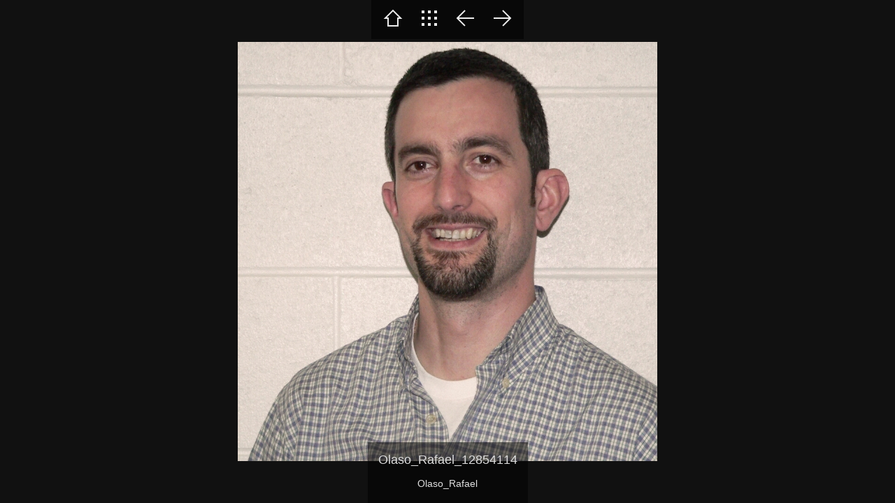

--- FILE ---
content_type: text/html
request_url: https://metrowestchess.org/photos/players/all_players_collection/slides/Olaso_Rafael_12854114.html
body_size: 850
content:
<!DOCTYPE html>
<html lang="en">
<head>
	<meta charset="UTF-8">
	<title>MCC Player Collection</title>
	<meta name="viewport" content="width=device-width, initial-scale=1.0">
	<link href="../../res/common.css" rel="stylesheet">
	<link href="../../res/styles.css" rel="stylesheet">
	<script>
document.onkeydown = function(event) {
	switch(event.keyCode) {
		case 27: // esc
		case 38: // up
			location.href = '../index.html';
			break;
		case 37: // back
			location.href = 'Ohri_Aditya_16066906.html';
			break;
		case 39: // forward
			location.href = 'Oliveri_Christopher_12804555.html';
			break;
	}
};
</script>
<link rel="alternate" href="../album.rss" type="application/rss+xml">
</head>

<body id="slide-page" class="responsive">
	<header class="autohide">
		<div id="nav">
			<a class="btn" href="http://www.metrowestchess.org" title="Home"><img src="../../res/icon/thin/dark/home.svg" alt="home"></a>
			<a class="btn" href="../index.html" title="To index page"><img src="../../res/icon/thin/dark/index.svg" alt="To index page"></a>
			
			
			<a class="btn" href="Ohri_Aditya_16066906.html" title="Previous page"><img src="../../res/icon/thin/dark/prev.svg" alt="Next page"></a>
			<a class="btn" href="Oliveri_Christopher_12804555.html" title="Next page"><img src="../../res/icon/thin/dark/next.svg" alt="Next page"></a>
		</div>
	</header>
	
	<div id="slideimage">
		<div id="imagewrap">
			<img src="Olaso_Rafael_12854114.jpg" width="600" height="600" alt="Olaso_Rafael_12854114">		
		</div>		
		<a href="Ohri_Aditya_16066906.html" id="slide-prev" title="Previous page"></a>
		<a href="Oliveri_Christopher_12804555.html" id="slide-next" title="Next page"></a>
	</div>
			
	<footer class="autohide" id="caption" style="max-width: 600px">
		<div id="imagetitle">Olaso_Rafael_12854114</div>
		<div id="slidecomment">Olaso_Rafael</div>

		
	</footer>
	
	<script src="../../res/slide.js"></script>

</body>
</html>


--- FILE ---
content_type: text/css
request_url: https://metrowestchess.org/photos/players/res/common.css
body_size: 1572
content:
/*
 * Combined style sheet for the index pages and the slide pages, with classes that are common to both styles
 */

* {
	box-sizing: border-box;
}
body {
	display: flex;
	flex-direction: column;
	justify-content: stretch;
	align-items: center;
	min-height: 100vh;
	padding: 0;
	margin: 0;
	font-family: "Trebuchet MS", "Lucida Grande", "Lucida Sans Unicode", "Lucida Sans", Tahoma, sans-serif;
	font-size: 16px;
	text-align: center;
}
.jalbumWidgetbar body {
	margin-bottom: 20px;
}
.jalbumWidgetbar #slide-page.responsive footer#caption {
    bottom: 25px;
}
a {
	outline: 0;
}
a:link, a:visited, a:active {
	text-decoration: none
}
a:hover {
	text-decoration: underline;
}
img {
	border: none;
	display: inline-block;
	max-width: 100%;
	height: auto;
}
.noborder {
	border: none;
}

/************** Page title */
#albumtitle,
#foldertitle {
	font-size: 1.75em;
	margin: 30px 30px 15px;
}
#albumdescription,
#foldercomment {
	font-size: 1em;
	max-width: 690px;
	margin: 0px 15px 10px;
}

/************** Navigation */
#nav {
	display: flex;
	justify-content: center;
	align-items: center;
	max-width: 100%;
	padding: 0 5px;
	overflow: hidden;
}
#nav > .btn img {
	height:  32px;
	width:  32px;
	margin: 10px;
}

/************** Thumbnails */
#thumbnails {
	display: flex;
	flex-flow: row wrap;
	flex: 1;
	max-width: 690px;
	justify-content: center;
	align-content: flex-start;
	align-items: stretch;
}
#thumbnails > div {
	display: flex;
	flex-direction: column;
	margin: 7px;
}
#thumbnails > div:not(.folder) {
	width: 124px;
	min-height: 124px;
}
#thumbnails > div.folder {
	width: 124px;
}
#thumbnails.mixed > div:not(.folder) {
	justify-content: flex-end;
}
#thumbnails > div > a {
	display: flex;
	justify-content: center;
	position: relative;
	overflow: hidden;
	padding: 0px;
}
#thumbnails > div:not(.folder) > a {
	height: 124px;
}
#thumbnails > div img {
	display: block;
	max-height: 100%;
}
#thumbnails.free-shape > div:not(.folder).no-caption > a {
	flex: 1;
	align-items: center;
}
#thumbnails.free-shape > div:not(.folder).has-caption > a {
	flex: none;
	align-items: flex-end;
}
#thumbnails.free-shape-folders > div.folder.no-caption > a {
	flex: 1;
	align-items: center;
}
#thumbnails.free-shape-folders > div.folder.has-caption > a {
	flex: none;
	align-items: flex-end;
}
#thumbnails.free-shape-folders > div.folder a {
	height: 124px;
}
#thumbnails.free-shape.mixed > div:not(.folder) a {
	flex: 1;
}
#thumbnails.mixed > .folder > a::after {
	position: absolute;
	left: 0;
	bottom: 0;
	width: 100%;
	height: 90px;
	max-height: 40%;
	content: '';
	background: url("folder.svg") center center no-repeat;
	background-size: contain;
}
#thumbnails > div > div {
	overflow: hidden;
	text-overflow: ellipsis;
	font-size: 0.75em;
	padding: 8px;
}

/************** Slide page */
#slide-page.responsive {
	height: 100vh;
}
.jalbumWidgetbar #slide-page {
	height: calc(100vh - 20px);
}
#slide-page.non-responsive header {
	margin-bottom: 15px;
}
#slide-page.responsive header {
	position: fixed;
	z-index: 99;
}
#slide-page.responsive header,
#slide-page.responsive footer {
	transition: background-color 500ms ease;
}

/************** Thumbnail navigation */
#thumbnav {
	display: flex;
	justify-content: center;
	align-items: stretch;
	overflow: hidden;
}
#thumbnav > * {
	display: flex;
	flex-direction: column;
    justify-content: center;
	flex: none;
	margin: 8px 3px;
}
#thumbnav img {
	padding: 0px;
}
#thumbcurrent {
	position: relative;
}
#thumbcurrent::after {
	content: '';
	position: absolute;
	border: 6px solid transparent;
	top: 100%;
	left: 50%;
	margin-left: -6px;
	margin-top: -5px;
}

/************** Main image */
#slideimage {
	position: relative;
	margin: 0;
	padding: 15px;
}
.non-responsive #slideimage {
	padding: 0px;	
}
.responsive #slideimage {
	display: flex;
	overflow: hidden;
	min-height: 60vh;
	flex: 1;
}
.responsive #slideimage img {
	display: inline-block;
	vertical-align: middle;
    object-fit: contain;
    width: 100%;
    height: 100%;
}
#slideimage video {
	outline: 0;
	max-width: 100%;
	max-height: 100%;
	height: auto !important;
	align-self: center;
}

/************** Prev / Next */
#slide-prev {
	position: absolute;
	top: 0;
	left: 0;
	width: 40%;
	height: 100%;
}
#slide-prev:hover {
	background: url("prev-img.svg") no-repeat left 40px center;
}
#slide-next {
	position: absolute;
	top: 0;
	right: 0;
	width: 60%;
	height: 100%;
}
#slide-next:hover {
	background: url("next-img.svg") no-repeat right 40px center;
}

/************** Footer */
#slide-page.responsive footer {
	position: fixed;
	bottom: 0;
	z-index: 99;
}
#caption {
	padding: 10px;
}
#imagetitle {
	font-size: 1.125em;
	margin: 5px;
}
#slidecomment {
	font-size: 0.875em;
	padding: 10px 15px;
}
#creditlink {
	opacity: 0.5;
	font-size: 0.75em;
	padding: 10px 15px;
}
